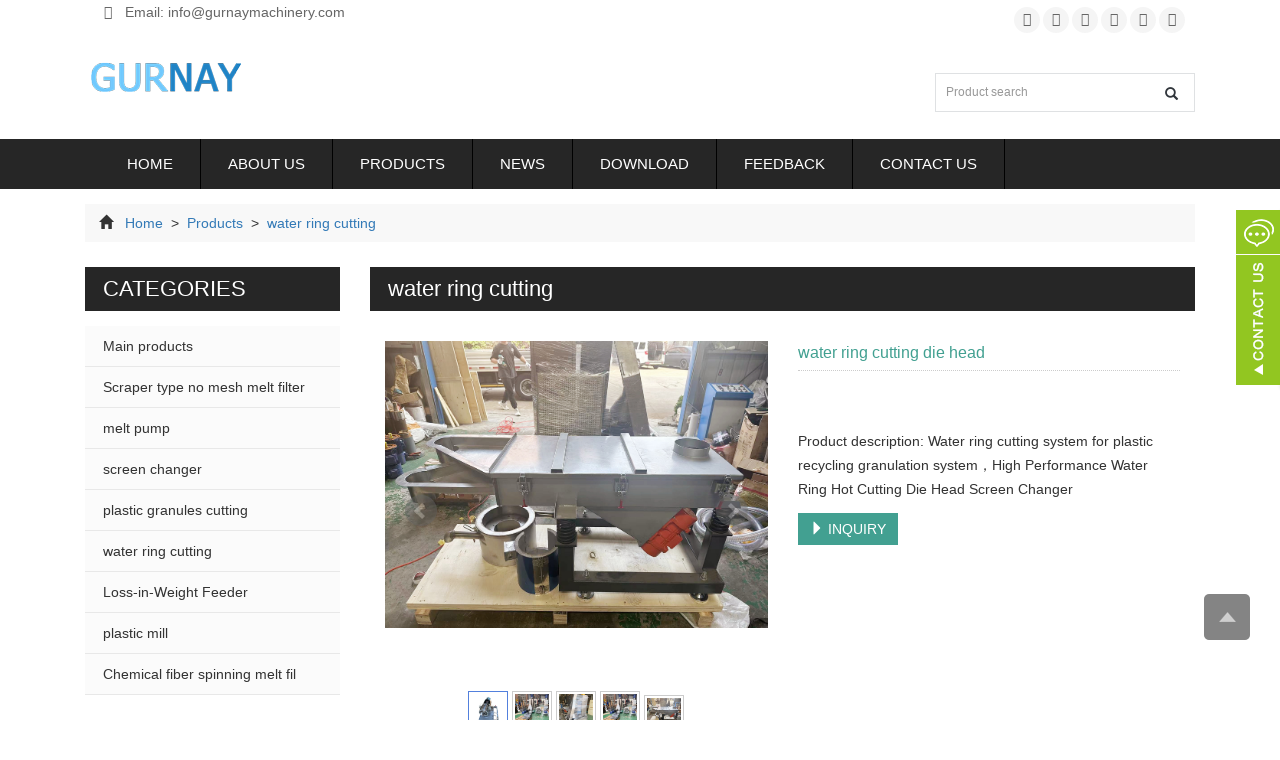

--- FILE ---
content_type: text/html; charset=utf-8
request_url: https://www.gurnaymachinery.com/product/water-ring-cutting-die-head.html
body_size: 5841
content:
 <!DOCTYPE html>
<html lang="en">
  <head>
    <meta charset="utf-8">
    <meta http-equiv="X-UA-Compatible" content="IE=edge">
    <meta name="viewport" content="width=device-width, initial-scale=1">
    <title>water ring cutting die head，Water ring cutting system for plastic recycling granulation system</title>
    <meta name="keywords" content="water ring cutting die head" />
    <meta name="description" content="Water ring cutting system for plastic recycling granulation system，High Performance Water Ring Hot Cutting Die Head Screen Changer" />
    <meta name="applicable-device"content="pc,mobile">
<link href="/Public/css/bootstrap.css" rel="stylesheet">
<link href="/Home/Tpl/default/Public/css/bxslider.css" rel="stylesheet">
<link href="/Home/Tpl/default/Public/css/style.css" rel="stylesheet">
<script src="/Public/js/jquery.min.js"></script>
<script src="/Home/Tpl/default/Public/js/bxslider.min.js"></script>
<script src="/Home/Tpl/default/Public/js/common.js"></script>
<script src="/Public/js/bootstrap.js"></script>
<!--[if lt IE 9]>
  <script src="http://cdn.bootcss.com/html5shiv/3.7.2/html5shiv.min.js"></script>
  <script src="http://cdn.bootcss.com/respond.js/1.4.2/respond.min.js"></script>
<![endif]-->
    <link href="/Home/Tpl/default/Public/css/lightbox.css" rel="stylesheet">
    <script src="/Home/Tpl/default/Public/js/lightbox.js"></script>
    <script type="text/javascript">
        $(document).ready(function(){
            $('.showpic_flash').bxSlider({
              pagerCustom: '#pic-page',
               adaptiveHeight: true,
            });

        });
    </script>
  </head>
  <body id="product">
  
 <header>

 <link type="text/css" rel="stylesheet" href="/Home/Tpl/default/Public/fonts/font-awesome/css/font-awesome.min.css"/>
<link type="text/css" rel="stylesheet" href="/Home/Tpl/default/Public/fonts/ionicons/css/ionicons.min.css"/>
<link type="text/css" rel="stylesheet" href="/Home/Tpl/default/Public/fonts/medical-icons/style.css"/>


<div class="container"> 
    <div class="top_menu">
     
      	<div class="col-xs-12 col-sm-8 col-md-8">
        <span class="left_h1"><a href="mailto:info@gurnaymachinery.com "><i class="fa fa-envelope" aria-hidden="true"></i> Email: info@gurnaymachinery.com </a></span>
       </div>
       <div class="col-xs-12 col-sm-4 col-md-4">
        <div class="top_lang">
         <p class="nav_icons">                            
         	<a href="https://www.facebook.com/asha.lee.5895" target="_blank" ><i class="fa fa-facebook"></i></a>
         	<a href="" target="_blank" ><i class="fa fa-twitter"></i></a>
         	<a href="" target="_blank" ><i class="fa fa-google-plus" ></i></a>					
         	<a href="" target="_blank"><i class="fa fa-linkedin" aria-hidden="true"></i></a>
         	<a href="" target="_blank" ><i class="fa fa-instagram" ></i></a>
         	<a href="" target="_blank"><i class="fa fa-youtube"></i></a>
		   </p>
		   </div>
        </div>
      </div>
    </div>
     <div class="container">
    <div class="top-search">
    	
    	 	<div class="col-xs-12 col-sm-8 col-md-8">
    <a href="https://www.gurnaymachinery.com"><img src="/Uploads/6406f41b921973837.png" class="logo" alt="Zhengzhou Gurnay machinery Co., Ltd."/></a>
 </div>
 	<div class="col-xs-12 col-sm-4 col-md-4">
 <form id="searchform" method="get" action="/search/index.html">
                <div class="input-group search_group">
                    <input type="text" name="name" class="form-control input-sm" placeholder="Product search">
                    <span class="input-group-btn">
                        <span id="submit_search" onclick="searchform.submit();" title="Product search" class="glyphicon glyphicon-search btn-lg" aria-hidden="true"></span>
                    </span>
                </div>
            </form>  
             </div>
             </div>
  </div>  
  
 <div class="nav-t">
 <div class="container">
 	

    	<div class="col-xs-12 col-sm-12 col-md-12">
    <!-- Fixed navbar -->
    <nav class="navbar navbar-default">
      <!--<div class="container">-->
        <div class="navbar-header">
          <button type="button" class="navbar-toggle collapsed" data-toggle="collapse" data-target="#navbar" aria-expanded="false" aria-controls="navbar">
            <span class="sr-only">Toggle navigation</span>
            <span class="icon-bar"></span>
            <span class="icon-bar"></span>
            <span class="icon-bar"></span>
          </button>
 <h2><i class="fa fa-align-justify" aria-hidden="true"></i> CATEGORIES	</h2>
        </div>
        <div id="navbar" class="navbar-collapse collapse">
          <ul class="nav navbar-nav">
            <li><a href="/">Home</a></li>

                               <li><a href=" /About-us.html">About us</a></li><li class="dropdown">
                    <a href="/product.html">Products</a>
                    <a href="/product.html" id="app_menudown" class="dropdown-toggle" data-toggle="dropdown" role="button" aria-expanded="false"><span class="glyphicon glyphicon-menu-down btn-xs"></span></a>
                      <ul class="dropdown-menu nav_small" role="menu">
                      <li><a href="/list-6-64.html">Main products</a></li><li><a href="/Scraper-type-no-mesh-melt-filter.html">Scraper type no mesh melt filter</a></li><li><a href="/melt-pump-metering-pump-extrusion-pump-gear-pump.html">melt pump</a></li><li><a href="/Extruder-auxiliary-machinery.html">screen changer</a></li><li><a href="/plastic-granules-cutting-machine.html">plastic granules cutting</a></li><li><a href="/Plastic-Film-Plastic-Granulator-Water-Ring-Plastic-Granule-Pellet-Cutting-Machine-With-Die-Face-Cutter.html">water ring cutting</a></li><li><a href="/Loss-in-Weight-Feeder.html">Loss-in-Weight Feeder</a></li><li><a href="/list-8-19.html">plastic mill</a></li><li><a href="/list-9-13.html">Chemical fiber spinning melt filter</a></li>
                      </ul>
                  </li>
                                 <li><a href="/new.html">News</a></li>                   <li><a href="/download.html">Download</a></li>                   <li><a href="/Feedback/">Feedback</a></li>                   <li><a href="/Contact-us.html">Contact us</a></li>              
          </ul>
        </div><!--/.nav-collapse -->
     <!-- </div>-->
    </nav>
    <div class="clear"></div>
    </div>
    </div>
    </div>
</header>

<!-- <div class="container">
	<div class="innner-bg">
	<div class="col-xs-12 col-sm-12 col-md-12"">
<div class="page_bg" style="background: url(/Uploads/6315fe46e0a084488.jpg) center top no-repeat;"></div>
</div>
</div>
</div>-->
   
    <!-- main -->
    <div class="container">    
     <div class="innner-bg">
         <div class="path_bg">
<span class="glyphicon glyphicon-home" aria-hidden="true"></span>&nbsp;&nbsp;
<a href="/">Home</a>
			
&nbsp;>&nbsp;<a href="/product.html"> Products </a>&nbsp;>&nbsp;<a href="/Plastic-Film-Plastic-Granulator-Water-Ring-Plastic-Granule-Pellet-Cutting-Machine-With-Die-Face-Cutter.html"> water ring cutting </a> </div>   
           <!-- right -->
           <div class="col-xs-12 col-sm-8 col-md-9" style="float:right">
                <div class="list_box">
                    <h2 class="left_h">water ring cutting</h2>

                    <!-- showpic -->
                    <div class="col-sm-12 col-md-6 showpic_box">
                        <ul class="showpic_flash">
                          <li><a class="example-image-link" href="/Uploads/649cfe2780d0e7232.jpg" data-lightbox="example-set" target="_blank"><img class="example-image" src="/Uploads/649cfe2780d0e7232.jpg" alt="water ring cutting die head"/></a></li><li><a class="example-image-link" href="/Uploads/649cfe27811802152.jpg" data-lightbox="example-set" target="_blank"><img class="example-image" src="/Uploads/649cfe27811802152.jpg" alt="water ring cutting die head"/></a></li><li><a class="example-image-link" href="/Uploads/649cfe27819d08703.jpg" data-lightbox="example-set" target="_blank"><img class="example-image" src="/Uploads/649cfe27819d08703.jpg" alt="water ring cutting die head"/></a></li><li><a class="example-image-link" href="/Uploads/649cfe2781df36204.jpg" data-lightbox="example-set" target="_blank"><img class="example-image" src="/Uploads/649cfe2781df36204.jpg" alt="water ring cutting die head"/></a></li><li><a class="example-image-link" href="/Uploads/649cfe27826499397.jpg" data-lightbox="example-set" target="_blank"><img class="example-image" src="/Uploads/649cfe27826499397.jpg" alt="water ring cutting die head"/></a></li>                        </ul>  
                        <div id="pic-page">
                            <a data-slide-index="0" href="/Uploads/649cfe2780d0e7232.jpg"><img src="/Uploads/649cfe2780d0e7232.jpg" alt="water ring cutting die head" /></a><a data-slide-index="1" href="/Uploads/649cfe27811802152.jpg"><img src="/Uploads/649cfe27811802152.jpg" alt="water ring cutting die head" /></a><a data-slide-index="2" href="/Uploads/649cfe27819d08703.jpg"><img src="/Uploads/649cfe27819d08703.jpg" alt="water ring cutting die head" /></a><a data-slide-index="3" href="/Uploads/649cfe2781df36204.jpg"><img src="/Uploads/649cfe2781df36204.jpg" alt="water ring cutting die head" /></a><a data-slide-index="4" href="/Uploads/649cfe27826499397.jpg"><img src="/Uploads/649cfe27826499397.jpg" alt="water ring cutting die head" /></a>                        </div>
                    </div>  
                               
                    <!-- product_info -->
                    <div class="col-sm-12 col-md-6 proinfo_box">
          	   <h1 class="product_h1">water ring cutting die head</h1>
                      <ul class="product_info">
                          <li></li>
                          <li></li>
                          <li></li>
                          <li></li>
                          <li>Product description: Water ring cutting system for plastic recycling granulation system，High Performance Water Ring Hot Cutting Die Head Screen Changer</li>
                                <li>
                                    <form id="orderform" method="post" action="/Inquiry/">
                                    <input type="hidden" name="ordername" value="water ring cutting die head" />  
                                    <a href="javascript:orderform.submit();" class="btn btn-primary page-btn"><span class="glyphicon glyphicon-triangle-right" aria-hidden="true"></span> INQUIRY</a>
                                    </form>
                                </li>
                            </ul>
                    </div>

                    <div class="product_con">
                    <h4 style="text-align:center;">
	<span style="font-size:16px;font-weight:normal;"><strong><a href=https://www.gurnaymachinery.com/Plastic-Film-Plastic-Granulator-Water-Ring-Plastic-Granule-Pellet-Cutting-Machine-With-Die-Face-Cutter.html target='_blank'>water ring cutting</a> die head for plastic recycling granulation system</strong></span> 
</h4>
<p>
	<span font-size:16px;background-color:#ffffff;"=""><strong>Water ring shredding die </strong><strong>parameter</strong></span> 
</p>
<p>
	Production capacity: 600(kg/h)&nbsp; &nbsp; &nbsp; &nbsp; &nbsp;Number of rotating knives: 2<br />
Motor power:&nbsp; &nbsp; &nbsp; &nbsp; &nbsp; &nbsp;1.5(kw)&nbsp; &nbsp; &nbsp; &nbsp; &nbsp; &nbsp; Heating power:&nbsp; &nbsp; &nbsp; &nbsp; &nbsp; &nbsp; &nbsp; &nbsp; &nbsp;3(kw)<br />
Cyclotron diameter: 160(mm)&nbsp; &nbsp; &nbsp; &nbsp; &nbsp;&nbsp;&nbsp;Feed port diameter:&nbsp; &nbsp; &nbsp; &nbsp; &nbsp; &nbsp;200(mm)<br />
Filter plate aperture: 3(mm)&nbsp; &nbsp; &nbsp; &nbsp; &nbsp; &nbsp; &nbsp;Weight:&nbsp; &nbsp; &nbsp; &nbsp; &nbsp; &nbsp; &nbsp; &nbsp; &nbsp; &nbsp; &nbsp; &nbsp; &nbsp; &nbsp; 200(kg)
</p>
<p>
	<strong>Applicable materials: </strong>PET,PE,PP,TPE,TPR Calcium masterbatch，Carbon black masterbatch
</p>
<p>
	<br />
</p>
<p style="text-align:center;">
	<img src="/Uploads/image/20230629/20230629114412_45540.jpg" alt="" width="500" height="500" title="" align="" /><img src="/Uploads/image/20230307/20230307160242_67226.jpg" alt="" /><img src="/Uploads/image/20230307/20230307160259_70389.jpg" alt="" /><img src="/Uploads/image/20230307/20230307160321_77374.jpg" alt="" /><img src="https://www.gurnaymachinery.com/Uploads/image/20230307/20230307160329_89421.png" alt="" /><img src="https://www.gurnaymachinery.com/Uploads/image/20230307/20230307160405_88553.jpg" alt="" /><img src="https://www.gurnaymachinery.com/Uploads/image/20230307/20230307160310_75966.jpg" alt="" /> 
</p>
<p style="text-align:center;">
	<img src="/Uploads/image/20230630/20230630170249_27377.png" alt="" /><img src="/Uploads/image/20230630/20230630170300_65416.png" alt="" /><img src="/Uploads/image/20230630/20230630170310_58355.png" alt="" /><img src="/Uploads/image/20230630/20230630170320_64914.png" alt="" /><img src="/Uploads/image/20230630/20230630170330_43010.png" alt="" /><img src="/Uploads/image/20230630/20230630170340_13304.png" alt="" /><img src="/Uploads/image/20230630/20230630170348_98052.png" alt="" /><img src="/Uploads/image/20230630/20230630170356_21240.png" alt="" /> 
</p>
<p style="text-align:center;">
	<br />
</p>                    </div>

                   <div class="point">
                        <span class="to_prev col-xs-12 col-sm-6 col-md-6">PREVIOUS：<a href="/product/Self-cleaning-continuous-screen-changer.html">Self-cleaning continuous screen changer</a></span>
                        <span class="to_next col-xs-12 col-sm-6 col-md-6">NEXT：<a href="/product/Melt-Pump-for-Plastic-Extrusion.html">Melt Pump for Plastic Extrusion</a></span>
                    </div>

                </div>
                      
                <div class="list_related"> 
                    <h2 class="left_h">RELATED PRODUCTS</h2>
                    <div class="product_list related_list">
                        <div class="col-sm-4 col-md-3 col-mm-6 product_img">
                                <a href="/product/product-61-771.html">
                                  <img  src="/Uploads/64af761707bcb8513.jpg" class="img-thumbnail" alt="Horizontal Water Ring Pelletizing "/>
                                </a>
                                <p class="product_title"><a href="/product/product-61-771.html" title="Horizontal Water Ring Pelletizing ">Horizontal Water Rin</a></p>
                            </div>                    </div>
                </div>
            </div>

            <!-- left -->
            <div class="col-xs-12 col-sm-4 col-md-3">
                <div class="left_nav" id="categories">
                  <h2 class="left_h">CATEGORIES</h2>
            <ul class="left_nav_ul" id="firstpane">
    <li>
        <a class="biglink" href="/list-6-64.html">Main products</a><span class="menu_head">-</span>
            <ul class="menu_body">
                        </ul>
    </li><li>
        <a class="biglink" href="/Scraper-type-no-mesh-melt-filter.html">Scraper type no mesh melt filter</a><span class="menu_head">-</span>
            <ul class="menu_body">
                        </ul>
    </li><li>
        <a class="biglink" href="/melt-pump-metering-pump-extrusion-pump-gear-pump.html">melt pump</a><span class="menu_head">-</span>
            <ul class="menu_body">
                        </ul>
    </li><li>
        <a class="biglink" href="/Extruder-auxiliary-machinery.html">screen changer</a><span class="menu_head">-</span>
            <ul class="menu_body">
                        </ul>
    </li><li>
        <a class="biglink" href="/plastic-granules-cutting-machine.html">plastic granules cutting</a><span class="menu_head">-</span>
            <ul class="menu_body">
                        </ul>
    </li><li>
        <a class="biglink" href="/Plastic-Film-Plastic-Granulator-Water-Ring-Plastic-Granule-Pellet-Cutting-Machine-With-Die-Face-Cutter.html">water ring cutting</a><span class="menu_head">-</span>
            <ul class="menu_body">
                        </ul>
    </li><li>
        <a class="biglink" href="/Loss-in-Weight-Feeder.html">Loss-in-Weight Feeder</a><span class="menu_head">-</span>
            <ul class="menu_body">
                        </ul>
    </li><li>
        <a class="biglink" href="/list-8-19.html">plastic mill</a><span class="menu_head">-</span>
            <ul class="menu_body">
                        </ul>
    </li><li>
        <a class="biglink" href="/list-9-13.html">Chemical fiber spinning melt fil</a><span class="menu_head">-</span>
            <ul class="menu_body">
                        </ul>
    </li></ul>                </div>

              
                <div class="left_news">
                  <h2 class="left_h">LATEST NEWS</h2>
                  <ul class="left_news">
    <li><a href="/new/new-1-492.html" title="The Role of Melt Pumps in Reactor Systems">The Role of Melt Pumps in Reactor </a></li><li><a href="/new/new-73-682.html" title="Combined Application of Melt Pumps and Filters in Plastic Pelletizing">Combined Application of Melt Pumps</a></li><li><a href="/new/new-73-331.html" title="Corrosion-Resistant Alloy Blades: Enhancing Pelletizer Efficiency and Longevity">Corrosion-Resistant Alloy Blades: </a></li><li><a href="/new/new-1-209.html" title="Hydraulic Pelletizing Screen Changer: Boost Efficiency for Your Pellet Line">Hydraulic Pelletizing Screen Chang</a></li><li><a href="/new/new-53-904.html" title="Extruder Screen Changer: Core Role in Foaming Production Lines">Extruder Screen Changer: Core Role</a></li>  </ul>                </div>
               
		<div class="index_contact">
		<h2 class="left_h">CONTACT US</h2>
		    <p style="padding-top:10px;">Contact:  Asha Lee</p>
		    <p>Phone: +86-17796651219</p>
		    <p>Whatsapp: +86-17796651219</p>
		    <p>Add: Zhongyuan district Zhengzhou China</p>
		</div>
            </div>

        </div>
   
    </div>
    <nav class="navbar navbar-default navbar-fixed-bottom footer_nav">
	<div class="foot_nav btn-group dropup">
		<a class="dropdown-toggle" data-toggle="dropdown" aria-haspopup="true" aria-expanded="false" href="#">
			<span class="glyphicon glyphicon-share btn-lg" aria-hidden="true"></span> Share
		</a>
		<div class="dropdown-menu webshare">
			<!-- AddToAny BEGIN -->
<div class="a2a_kit a2a_kit_size_32 a2a_default_style">
<a class="a2a_dd" href="https://www.addtoany.com/share_save"></a>
<a class="a2a_button_facebook"></a>
<a class="a2a_button_twitter"></a>
<a class="a2a_button_google_plus"></a>
<a class="a2a_button_linkedin"></a>
</div>
<script type="text/javascript" src="//static.addtoany.com/menu/page.js"></script>
<!-- AddToAny END -->		</div>
	</div>

	<div class="foot_nav">
		<a href="tel:+86-17796651219"><span class="glyphicon glyphicon-phone btn-lg" aria-hidden="true"></span>Phone</a>
	</div>
	<div class="foot_nav">
		<a href="/Inquiry.html"><span class="glyphicon glyphicon-th-list btn-lg" aria-hidden="true"></span>Inquiry</a>
	</div>
	<div class="foot_nav">
		<a id="gototop" href="#"><span class="glyphicon glyphicon-circle-arrow-up btn-lg" aria-hidden="true"></span>Top</a>
	</div>

</nav>
<footer>
	

<div class="copyright">
    <div class="container">
        <div class="links">
            
			<div class="link_box">
    <div class="container">
      <span class="link_title">LINK</span><button id="link_btn" class="glyphicon glyphicon-plus" aria-hidden="true"></button>
      <span class="link_list">
          <a target="_blank" href="">Product</a><a target="_blank" href="">alibaba</a> 
      </span>
    </div>
</div>		</div>
			<p>CopyRight 2019 Gurnay Machinery website  All Right Reserved.&nbsp;<a href="/sitemap.html" target="_blank">Sitemap</a>	</p>
			<p>ADD:
				Zhongyuan district Zhengzhou China &nbsp;Whatsapp:
					+86-17796651219 &nbsp;
							<script charset="UTF-8" id="LA_COLLECT" src="//sdk.51.la/js-sdk-pro.min.js"></script>
<script>LA.init({id: "JhMHld82arLHFnJx",ck: "JhMHld82arLHFnJx"})</script>
<a target="_blank" title="51la网站统计" href="https://v6.51.la/land/JhMHld82arLHFnJx"><img src="https://sdk.51.la/icon/3-3.png"></a>			</p>

		</div>

	</div>
</footer>

<!--客服面板-->
    <link rel="stylesheet" type="text/css" href="/Public/css/eonline.css" />
   <div id="service">
	<div id="ser_main"  style="position:absolute;">
		<div id="btnTest">
		<a rel="nofollow" id="floatShow1" href="javascript:void(0);" title="Open"></a> 
		</div>
	</div>
	<div id="online"  style="position:absolute;">
		<div class="onlineMenu">
       		<ul> 
            	<li class="online_title"><i class="fa fa-comments-o" style="font-size:30px; margin-right:5px;" aria-hidden="true"></i>online service
              <div class="btnTest"><span>close</span></div></li>
                  
                                                    
               
				
				 <li class="call">   <div class="msggroup">
                                <a href="skype:+86 17796651219?chat" title="Asha Lee"><i class="fa fa-skype" aria-hidden="true"></i>&nbsp;&nbsp;&nbsp; Asha Lee</a>
                              </div></li>				
				
                                                                                
                                
                                                        
                <li class="call"><a rel="nofollow" title="+86-17796651219" href="https://api.whatsapp.com/send?phone=+86-17796651219&text=Hello" target="_blank"><i class="fa fa-whatsapp" aria-hidden="true"></i>&nbsp;&nbsp;&nbsp;&nbsp;+86-17796651219</a></li>
                                                                            
                                                  
		<li class="call"><a rel="nofollow" title="info@gurnaymachinery.com " href="mailto:info@gurnaymachinery.com "><i class="fa fa-envelope-o" aria-hidden="true"></i> &nbsp;&nbsp;&nbsp;info@gurnaymachinery.com </a></li>
			          
		<!--<li class="call">
			             <div class="qrcodePanel">
			             	<p>二维码</p>
			             </div>
                                                                          
              </li>-->
		  </ul>
		</div>
	</div>
</div>


<div class="goTop">
    <a rel="nofollow"  class="totop" style="display: inline;"></a>

</div>

    <script type="text/javascript" src="/Public/js/online.js"></script>    
  </body>
</html>

--- FILE ---
content_type: text/css
request_url: https://www.gurnaymachinery.com/Home/Tpl/default/Public/css/style.css
body_size: 6340
content:
/*
 * Author: 渔课
 */

body{font-family:Arial,'microsoft yahei',Helvetica, sans-serif; color: #333;}
a,button{transition: 0.5s;-webkit-transition: 0.5s;-moz-transition: 0.5s;}
ul{list-style:none;}
h2{margin: 0px; padding: 0px;}
.top_menu{font-size: 12px; color: #7C98A2;  width: 100%;  height: 35px; color: #888;}
.top_lang{float: right;height: 35px; padding: 7px 10px 0px 10px; }
.top_name{display: inline-block; padding-top:10px;}

.left_h1 a {padding: 10px;overflow: hidden;color: #666;font-size: 14px;}
.nav_icons a{ overflow:hidden; color:#666; font-size:14px;border-radius: 50%;}
.nav_icons i {font-size: 14px;height: 26px;width: 26px;border-radius: 50%;line-height: 26px;text-align: center;background-color:#f5f5f5;}
.left_h1 i {font-size: 14px;height: 26px;width: 26px;border-radius: 50%;line-height: 26px;text-align: center;}

.flash img{ width: 100%}
.flash ul.bxslider{list-style:none;}
.flash div.bx-pager{bottom: 4%;}
.flash div.bx-controls-direction{ dissplay:none; }
.img-thumbnail:hover,.opacity_img:hover{opacity: 0.8; }
.innner-bg {background: #fff;overflow: hidden;}
.main {  overflow: hidden; }
div#right {  overflow: hidden;}

/*导航菜单*/
.navbar{margin:0px;     background: #262626;border-radius: 0px;}
#app_menudown{position: absolute; top:0px; right:0px; font-size: 16px; height: 40px;}
#app_menudown:hover{background-color: #7ecefd;}
.nav-t { background: #262626; line-height: 61px;}
.catgories h2 {  width: 100%;  text-align: left;   background: #c7baa0;color: #fff;   font-size: 22px;  text-transform: capitalize;  border-top-left-radius: 5px;  border-top-right-radius: 5px; padding: 17px 30px;  padding-top: 16px; padding-top: 17px;}

/*产品搜索*/
.top-search { padding-bottom: 27px;overflow: hidden; }
.top-search a { display: block;  float: left;}
form#searchform {  float: right;  width: 260px;}
.search_group{margin: 38px 0px 0px 0px; border:1px solid #dfe1e3;}
.search_group input.form-control{ border-radius: 0px;box-shadow: none; color: #787878; padding: 12px 10px; height: 36px; background: transparent; border: none;}
.search_group input.form-control:focus{box-shadow: none;border-color: #b2e0fb;}
.mysearch_btn{ background-color:#1260aa;color:#fff;}
.mysearch_btn:hover,.mysearch_btn:focus{ background-color:#02BB5A; color:#fff;}
#submit_search{color:#31363c;font-size: 13px;}
#submit_search:hover{color:#262626;cursor: pointer;}

/*首页产品*/
.product_head h2{font-size: 32px; font-weight: bold; text-align: left; color: #38383A; margin: 0px;}
.product_head p{font-family: 'Times New Roman';text-align: center;padding-top: 2px;  font-size: 16px;color: #3B3C3E; margin-bottom:5px;}

.product_list{clear: both;  padding: 30px 0px 0px 0px;margin-right: -15px;margin-left: -15px;}
.product_list2{padding-top: 30px;}
.product_img{padding-left: 15px; padding-right: 15px; min-height: 296px;}
.product_img img{margin-right: auto;margin-left: auto;display: block;max-width: 100%;height: auto; margin-bottom: 10px;  max-height: 320px; }
.product_list2 div.product_img{min-height: 260px;}
.product_title{ text-align: center;}
.product_title a p { color: #666; font-size: 13px;    overflow: hidden; display: -webkit-box;  -webkit-line-clamp: 2;  -webkit-box-orient: vertical; height: 3em;}
.product_title a h3 { color: #333;  font-size: 16px;    overflow: hidden; text-overflow: ellipsis; white-space: nowrap;}
.product_title a{ color: #656464;}
.product_title a:hover{text-decoration: none;color:#C7B18D;}
.index-pro { padding: 4px; line-height: 1.42857143; background-color: #fff; border: 1px solid #ddd; border-radius: 4px;    margin-bottom: 30px;}
/*.index-pro img {min-height: 242px;}*/
a.bx-next {margin-right: 10px;}
a.bx-prev { margin-left: 10px;}

/*公司简介*/
.about_content{line-height: 32px;margin-top: 23px;color: #777;}
.about_img{max-height: 200px; height: auto;background-size: cover;float: right;margin: 10px 0px 0px 16px;}

/*首页新闻*/
.news_head{margin:20px 0px 20px 0px; height: 150px;}
.news_headbg{height: 150px; width: 240px; background-color: #C7B18D;}
.news_head p{margin: 0px; color: #AE8B61; font-size: 28px; letter-spacing:5px; font-weight: bold; padding: 28px 0px 0px 66px;}
.news_head h2{color: #fff; font-size: 24px;padding: 7px 0px 7px 66px;}
.news_head span{display: block; height: 3px; background: url(../images/about_line.png) no-repeat left center;margin-left: 60px;}
.news_index{clear: both; list-style:none;margin:0px; padding: 0px; margin-bottom: 25px;}
.news_index li{padding: 25px 0px 45px 0px; border-bottom: 1px dashed #dbd4cd;}
.news_index li span{display: inline-block; width: 70px; height: 70px; text-align: center; background-color: #F5F5F5; color: #C7B18D; float: left;  padding:0px 2px; margin-right: 15px;}
.news_index li span strong{display: block; font-size: 25px; padding-top: 10px;}
.news_index li span i{display: block; font-size: 12px;  font-style: normal; font-family: Arial;}
.news_index li a{color:#333;}
.news_index li a:hover{ text-decoration:none;color:#C7B18D; }
.news_index li em{ font-style: normal; display:inline-block; line-height: 18px;color: #999; padding-top: 8px; font-size: 13px;}

/*列表页*/
.list_box{clear: both; /*padding:10px 0px 0px 0px;*/}
.path_bg {  background-color: #f8f8f8; padding: 9px 14px;font-size: 14px; margin-top: 14px; margin: 15px 15px 0px 15px;}

/*栏目导航*/
.left_nav{ clear: both; /*padding-top: 10px;*/}
.left_h{    background: #262626;font-size: 22px; display: block; margin-top: 25px;padding: 10px 18px;color: #fff;}
.left_nav_ul{list-style:none;margin:0px;padding:0px; margin:15px 0px 0px 0px;}
.left_nav_ul > li{position:relative; border-bottom: 1px solid #f2f2f2; background: url(../images/left_sli.gif) 6px 15px no-repeat;padding:8px 0px 8px 18px; }
.left_nav_ul > li > a{text-decoration:none; color:#333;}
.left_nav_ul > li > a:hover,.left_nav_ul li a.left_active{color:#262626;}
ul.menu_body li.left_snav_ul_li a {  color: #8e8e8e; padding: 4px 0px;  display: block;}
ul.menu_body {padding: 0px;}

/*小类*/
ul.left_snav_ul{list-style:none;padding:0px;display: none; padding-top: 8px;}
ul.left_snav_ul > li{ margin:0px;padding:5px 0px 5px 10px; background: url(../images/left_sli.gif) 0px 13px no-repeat;}
ul.left_snav_ul > li > a{border:0;color:#797979;padding: 5px 0px 5px 0px;}
ul.left_snav_ul > li > a:hover{ text-decoration: none;color:#C7B18D;}
.menu_head{cursor:pointer; font: 600 18px/30px "Open Sans", sans-serif; width:35px; text-align:center;color:#303c4b;display:inline-block;position: absolute; top:3px; right:0px;}
.menu_head:hover{ color: #C7B18D;}

/*侧边栏*/
div#left .left_nav { padding-top: 0px;}
div#left .left_nav_ul {  margin: 0px;}
.left_nav_ul > li {  border-bottom: 1px solid #e8e8e8;   padding: 10px 0px 10px 18px;   background: #fbfbfb;}

/*左侧新闻*/
.left_news{clear: both; list-style:none;margin:0px; padding:0px 0px 0px 0px;}
.left_news li{    color: #656464; border-bottom: 1px dotted #dddddd; padding-left: 14px; padding: 10px 0px 10px 17px;background: #fbfbfb;}
.left_news li a{color:#7F7F80;display: inline-block;}
.left_news li a:hover{ text-decoration:none;color:#262626; }

/*左侧联系*/
.index_contact{margin:30px 0px 35px 0px;color: #7F7F80;}
.index_contact p,.index_econtact p{clear: both;}
.index_contact p::before {   display: inline-block;  font: normal normal normal 14px/1 FontAwesome;  font-size: 10px; width: 20px;  font-size: 14px; content: "\f105"; color: #bfbfbf;  padding-left: 4px;}
.index_contact p { color: #656464; border-bottom: 1px dotted #dddddd; padding-left: 14px; padding: 10px 0px 10px 17px;  background: #fbfbfb;  margin-bottom: 0px;}

/*新闻列表*/
.list_news{clear: both; list-style:none;margin:0px; padding:12px 0px 20px 0px;}
.list_news li{color:#898989;background: url(../images/li.png) no-repeat left 14px;line-height:22px; padding:8px 0px; padding-left:13px;border-bottom: 1px dashed #e3e2e2;/*dotted*/ }
.list_news li a{color:#303c4b;display: inline-block;}
.list_news li a:hover{text-decoration:none;color:#C7B18D;}
.news_time{ float:right;}
.contents{clear: both; padding:15px 2px 0px 2px; line-height:28px; overflow: auto;}
.contents_title{ margin: 0px; padding: 10px 0px; text-align: center; color: #000; font-size:18px;color:#434343;font-weight:bold; line-height: 34px;}

/*分页样式*/
.page{clear:both; margin:20px 0px 0px 0px; text-align: center;}
.page a {display: inline-block; font-family: Arial; font-size: 13px; border: #dbdbdb 1px solid; padding:4px 9px; margin: 2px; margin-bottom: 5px; color: #31363c; text-decoration: none}
.page a:hover,.page a:focus{font-family: Arial;font-size: 13px;border: #000 1px solid; padding:4px 9px;color: #fff; background-color: #31363c;}
.page .current {font-family: Arial;border: #000 1px solid; font-size: 13px; padding:5px 9px; color: #fff;margin: 2px;  background-color: #31363c}

/*产品展示*/
#pic-page {text-align: center; margin-top:10px;}
#pic-page a {margin: 0 2px;}
#pic-page a img {width:40px;padding: 2px;border: solid #ccc 1px; margin-bottom:5px;}
#pic-page a:hover img,#pic-page a.active img {border: solid #5280DD 1px;}
.showpic_box,.proinfo_box{margin: 30px 0px 20px 0px;}
.showpic_box div.bx-wrapper img{margin: 0 auto; max-height: 340px;}
.product_h1{ margin:0px; line-height:24px; font-size:16px; color: #42A091; padding-bottom:5px;border-bottom: 1px dotted #cccccc;}
.product_info{list-style:none; padding:0px; margin-top:10px;}
.product_info li{ line-height:24px; padding-bottom:12px;}
.product_con{ clear: both; border-top: 1px dotted #ccc; margin:10px 0px 20px 0px;padding:20px 0px 0px 0px; line-height:26px;overflow: auto;}

.related_h1{padding: 30px 0px 12px 0px; color: #303c4b; margin:0px; display: block;  font-weight:300; font-size:24px; border-bottom:5px solid #f4f5f6;font-family:'Roboto',Arial,Helvetica, sans-serif;}
.related_list{padding-top: 25px;}
.related_news{ padding-top: 10px; clear: both; margin-bottom: 15px;}

.download_btn{text-align: right; margin: 10px 10px 20px 0px;}
.page-btn{background-color: #42A091; border-radius: 0px; border: none;}
.page-btn:hover,.page-btn:focus{background-color:#31363c; }
.grey-btn{border-radius: 0px;border: none; background-color: #E8E8E8;}
.grey-btn:hover,.grey-btn:focus{background-color: #ccc;}

.a2a_default_style{display: inline-block;}

/*在线留言订购*/
.feedback{margin-top: 40px;}
.form-horizontal .form-group { margin-right: -10px;margin-left: -10px;}
.codeimg{ margin: 0px 0px -10px -18px;}

/*上一个下一个*/
.point{ clear: both; margin:20px 0px 40px 0px; padding-bottom: 40px; line-height:22px;}
.point span.to_prev{text-align:center; }
.point span.to_prev a{color:#0068b7; text-decoration: none;}
.point span.to_prev a:hover{color: #42A091}
.point span.to_next{text-align:center; }
.point span.to_next a{color:#0068b7;text-decoration: none;}
.point span.to_next a:hover{color: #42A091}

/*标签样式*/
.tags{ margin: 15px 0px 10px 0px}
.tags a{ margin: 0px 5px 8px 0px}
.tags a:hover{ background-color:#000;color:#fff;}
.tags_list{padding: 5px 10px 100px 10px}
.tags_ul{ margin-top: 10px;}
.tags_ul li{line-height: 28px; margin-bottom: 8px; padding-bottom: 10px;}
.tags_ul h3{font-size: 14px; padding: 0px; margin: 0px;line-height: 20px;}
.tags_ul p{font-size: 13px;padding: 0px; margin: 0px; color: #a0a0a0; line-height: 20px; padding-top: 8px;}

/*网站地图*/
ul.ul_sitemap{margin: 30px 0px 40px 30px;}
ul.ul_sitemap li{list-style: none; line-height: 26px;clear: both;}
ul.ul_sitemap li a{color: #7d7d7d;}
li.small_li_sitemap{clear: both;padding-left: 12px;}
li.small_li2_sitemap{float: left; padding-left: 20px;}

/*首页Tags*/
.tags_box{background-color: #222; padding: 9px 0px 9px 0px; text-align: center;color: #fff;font-size: 13px;}
.tags_box a{color: #fff; padding:0px 8px 0px 8px;font-size: 13px;}
.tags_box a:hover{text-decoration: none; color: #FBF9B0;}
.tags_box a:last-child{border-right:0px;}
.tags_box button{display: none;}
.tags_title{font-size: 13px; margin-right: -6px;}
.tags_title a{padding:0px 10px 0px 0px;}
.tags_title:after{content:"：";}

/*友情链接*/
.link_box{font-size: 13px; margin-bottom: 11px;}
.link_box a{color: #fff; border-right: 1px solid #fff; padding:0px 10px 0px 10px; font-size: 13px;}
.link_box a:hover{text-decoration: none; color: #ffa509;}
.link_box a:last-child{border-right:0px;}
.link_box button{display: none;}
.link_title{font-size: 13px; margin-right: -6px;}
.link_title:after{content:"：";}
#link_btn:hover,#link_btn:focus{color: #FDFB98;}

/*底部信息*/
.foot{background-color: #fbfbfb; color:#666; padding:30px 0px 20px 0px; font-size:12px;overflow: hidden;}
.copyright{ line-height:20px;     background: #262626; text-align: center; color: #fff; padding-top: 13px; overflow: hidden;}
.copyright a{ color:#fff;}
.foot_nav{ width:25%; float:left;background-color: #fafafa;text-align:center;color:#898989;} 
.foot_nav:hover,.foot_nav:focus{background-color: #e4e4e4;cursor:pointer;}
.foot_nav a{color:#898989;display:block;}
.foot_nav a:hover,.foot_nav a:focus{text-decoration:none;}
.foot_nav span{display:block; padding:3px 0px 0px 0px;}
.webshare{width: 230px; padding: 5px;}
.ewebshare{width: 200px; padding: 5px;}
div#nam1 ul.left_news{margin-top: 20px;}
div#nam1 ul.left_news li {  background: none;    padding: 10px 0px 10px 0px;}
div#nam1 ul.left_news li:before {  display: inline-block; font: normal normal normal 14px/1 FontAwesome;  font-size: 10px; width: 20px; font-size: 14px; content: "\f105"; color: #bfbfbf; padding-left: 4px;}
div#nam1 img {  max-width: 200px;}
#nam1 ul li a {    color: #666;}
.con-us li {  padding: 4px;}
ul.con-us li i { color: #a5a5a5!important;}
.con-us {   padding-top: 18px;   padding-bottom: 14px;}
.footer-button span {  color: #262626;  border: 1px solid #262626; padding: 5px 17px;  border-radius: 5px;  margin-top: 10px; display: inline-block;}
.con-ft{padding-left: 41px;}

/*大屏幕*/
@media screen and (min-width: 769px) {
      .logo{max-height: 76px; max-width:260px; margin-top: 18px;}
      /*.flash{margin-top: 44px;}*/
      .navbar{min-height: 50px;    border: none;  }
      .navbar-nav{float:left;}
      .navbar-nav > li > a { text-align: center;}
      .navbar-default .navbar-nav > li > a{    text-transform: uppercase;   display: block; height: 50px;padding: 0 27px; text-align: center;  text-decoration: none;  white-space: nowrap; font: 15px/49px Arial;  border-right: 1px solid #000;color: #fff;}
      /*.navbar-default .navbar-nav > li > a:hover,
      .navbar-default .navbar-nav > li > a:focus,
      .navbar-default .navbar-nav > li > a.active,
      .navbar-default .navbar-nav > .active > a,
      .navbar-default .navbar-nav > .active > a:hover,
      .navbar-default .navbar-nav > .open > a,
      .navbar-default .navbar-nav > .open > a:hover,
      .navbar-default .navbar-nav > .open > a:focus {
      background-color: #C7B18D; color: #fff;
      }*/
      .navbar-default .navbar-nav > li > a:hover, .navbar-default .navbar-nav > li > a:focus {color: #fff!important; background-color: #ffa509;}
      .navbar-default .navbar-nav-c > li > a{font-size:14px;padding: 34px 16px 34px 16px;}

      /* .small-nav{min-height: 60px; margin-top: 0px; border-bottom: 1px solid #F3F3F3;}*/
      /*.small-nav .navbar-nav > li > a{padding-top: 20px; padding-bottom:20px;}*/
      .small-nav img.logo{max-height: 50px; margin-top:9px; max-width:200px; }

      .nav_small{ background-color:#fff; padding: 10px 0px 10px 0px; border: none; box-shadow: none; border-radius: 0px; font-size: 12px; min-width: 135px;}
      .nav_small > li{text-align: center;}
      .nav_small > li > a{line-height:28px; color: #5e5e5e; padding-left:14px; padding-right:28px; text-align: left;text-transform: capitalize;}
      .nav_small > li > a:hover{color: #fff;  background-color: #262626;}
       #app_menudown,#small_search{ display:none; }
      .index_left_nav,.footer_nav{display:none; }
      .navbar-header { display: none;}
      .con-ft { padding-left: 0px;}
      .con-us { padding-left: 0px;}}
      .flash { margin-top: 25px;}
/*小屏幕*/
@media screen and (max-width: 768px) {
	   form#searchform {  float: right;  width: 100%;   margin-bottom: 24px;}
	   .list_box {padding: 0px 0px 0px 0px;}
	   .top_lang {   float: none;  text-align: center;}
       header .navbar{      position: relative; width: 100%; text-align: left;    background: #262626; border: none;   color: #fff; font-size: 22px; text-transform: capitalize; padding: 11px 11px;padding-top: 17px;}
       .top-search { padding-bottom: 0px;}
       header .navbar h2 {font-size: 22px;}
       header .navbar-toggle { margin-top: -7px!important;   margin-right: 3px!important;  margin-bottom: -17px!important; background-color: #fff!important; color: #fff;}
      .navbar-default .navbar-brand {color: #a2a0a0;}
      .navbar-default .navbar-brand:hover,
      .navbar-default .navbar-brand:focus {color: #fff;}
      .navbar-toggle{border-color: #ccc;}
      .navbar-default .navbar-collapse, .navbar-default .navbar-form{    border: none; margin-top: 14px;}
      .navbar-default .navbar-toggle:hover,
      .navbar-default .navbar-toggle:focus {
        background: none;
      }
      .navbar-default .navbar-toggle .icon-bar{background-color: #ccc;}
      .navbar-default .navbar-nav{margin-top: 0px;margin-bottom: 0px;}
      .navbar-default .navbar-nav > li {}
      .navbar-default .navbar-nav > li:last-child{border: none;}
      .navbar-default .navbar-nav > li > a,
      .navbar-default .navbar-nav .open .dropdown-menu > li > a{color: #f7f7f7;font-size: 14px;}
      .navbar-default .navbar-nav > li > a:hover,
       .navbar-default .navbar-nav > li > a:focus,
       .navbar-default .navbar-nav > .active > a, 
       .navbar-default .navbar-nav > .active > a:hover, 
       .navbar-default .navbar-nav > .active > a:focus,
       .navbar-default .navbar-nav > .open > a, 
       .navbar-default .navbar-nav > .open > a:hover, 
       .navbar-default .navbar-nav > .open > a:focus,
       .navbar-default .navbar-nav .open .dropdown-menu > li > a:hover{
        background-color: #518dbf; color: #fff;}
       .small-nav{margin-top: 0px;border-bottom: 1px solid #F3F3F3;}

      .flash{margin-top: 11px;}
      .top_name{display: none;}
      .language{padding: 2px 0px 0px 0px; }
      .logo{margin: 6px 14px -28px 79px;    max-width: 165px;  max-height: 98px;}
      #topsearch{display: none;}
      .product_head h2{font-size:26px; margin-top: 28px;}
      .product_index{margin-top: 10px;}
      .product_list{padding: 20px 0px 0px 0px;}
      .product_img{min-height:80px; margin-bottom: 10px;}
      .product_list2 div.product_img{min-height:80px; margin-bottom: 15px;}
      .process{padding-bottom: 25px;}
      .process_head p{text-align: center;padding: 20px 0px 0px 0px;margin: 0px;}
      .process_head h2{text-align: center;padding: 10px 0px 0px 0px;}
      .process_col{margin-top: 28px;}
      .about_head{text-align: center;}
      .about_head h2{margin: 0px 0px 6px 0px;}
      .about_head span{background-position: center;}
      .about_content{margin-top:13px;}
      .about_img{width:100%; clear: both; margin: 0px auto; margin-top: 20px;}
       a.about_btn{width: 160px; display: block; margin: 20px auto;}
      .news_head{margin:0px 0px 20px 0px;}
      .news_headbg{width:100%;}
      .news_head p{text-align: center;padding: 28px 0px 0px 0px;}
      .news_head h2{text-align: center;padding: 7px 0px 7px 0px;}
      .news_head span{background-position: center;margin: 0px;}
      .news_index li{padding: 20px 0px 35px 0px; }
      .news_index li em{display:block;}

     /* .list_box{margin-top: 50px;}*/
      .page_bg{display: none;}
      .list_related h2.left_h{margin-top: 60px;}
      .product_con img,.contents img{width:100%;}
      .news_time{ display:none;}
      #pic-page a img {width:35px;}
      #cmsFloatPanel{ display: none;}
      .point span.to_prev,.point span.to_next{text-align:left; padding-bottom: 8px;}
      .product_list2{padding-top: 25px;}
      .link_box{padding-left: 7px;}
      .link_box a{display: block;border-right:0px;padding:4px 0px;}
      .link_title{display: block;}
      .link_title:after{content:"";}
      .link_box button{display: inline-block; background-color: transparent; border: none; float: right; margin-top: -20px;}
      .link_box button:hover,.link_box button:focus{color: #99A1C5;}
      .link_list{display: none; padding-top: 7px;}
      .tags_box{padding-left: 7px;}
      .tags_box a{display: block;border-right:0px;padding:4px 0px;}
      .tags_title{display: block;}
      .tags_title:after{content:"";}
      .tags_box button{display: inline-block; background-color: transparent; border: none; float: right; margin-top: -20px;}
      .tags_box button:hover,.tags_box button:focus{color: #99A1C5;}
      .tags_rows{display: none; padding-top: 7px;}
      .footer_nav{background-color: #fafafa;}
      footer{ margin-bottom:50px;  /* padding-left: 8px; padding-right: 8px;*/}
      .catgories {   display: none;}
      div#categories {  display: none;}
      .con-ft {  padding-left: 0px;}
      .con-us {  padding-left: 0px;}
      div#nam1 { margin-bottom: 22px;}

}

@media screen and (max-width: 767px) {
     .copyright_p{ display:none;}
}

/*320px到768px*/
@media screen and (min-width:320px) and (max-width:768px) {
  .col-mm-1, .col-mm-2, .col-mm-3, .col-mm-4, .col-mm-5, .col-mm-6, .col-mm-7, .col-mm-8, .col-mm-9, .col-mm-10, .col-mm-11, .col-mm-12 {
    float: left;
  }
  .col-mm-12 {
    width: 100%;
  }
  .col-mm-11 {
    width: 91.66666667%;
  }
  .col-mm-10 {
    width: 83.33333333%;
  }
  .col-mm-9 {
    width: 75%;
  }
  .col-mm-8 {
    width: 66.66666667%;
  }
  .col-mm-7 {
    width: 58.33333333%;
  }
  .col-mm-6 {
    width: 50%;
  }
  .col-mm-5 {
    width: 41.66666667%;
  }
  .col-mm-4 {
    width: 33.33333333%;
  }
  .col-mm-3 {
    width: 25%;
  }
  .col-mm-2 {
    width: 16.66666667%;
  }
  .col-mm-1 {
    width: 8.33333333%;
  }
}





--- FILE ---
content_type: text/css
request_url: https://www.gurnaymachinery.com/Public/css/eonline.css
body_size: 1551
content:

/*service*/
#service{position:fixed;right:0px;top:10px;z-index:999999999;margin:200px 0 0 0; font:14px;transition: 0.5s all;-webkit-transition: 0.5s all;-o-transition: 0.5s all;
 -moz-transition: 0.5s all;-ms-transition: 0.5s all; color:#666;}
#service ul{ list-style:none;margin-left: -40px;}

.online_title{background:#92c621; text-align:center;font-family:'poppins-semibold';   font-size:13px; color:#fff; text-transform:uppercase; padding:10px 0;}
.online_title img{ max-width:30px; margin-right:5px;}
#service a{ color:#666; font-size:13px;}
#ser_main{position:relative;z-index:9;top:0px;}
#ser_main a{display:block;overflow:hidden;}
#ser_main #floatShow1{background:url(../images/ser-30.png) no-repeat;height:180px;width:44px;z-index:99999; position:absolute; left:-44px; top:0px;}

.btnTest{font-size: 1px;float: right;color: #fff;}

#online{float:left;background:#fff;overflow:hidden; width:230px;-webkit-box-shadow: 1px 1px 3px 0 rgba(0, 0, 0, 0.3);
    -moz-box-shadow: 1px 1px 3px 0 rgba(0, 0, 0, 0.3);
    box-shadow: 0px 0px 3px 0 rgba(0, 0, 0, 0.1);position:relative; border:1px solid #ddd;}
.onlineMenu ul li{ padding:10px 10px; border-bottom:1px solid #eee;}
.onlineMenu ul li:last-child{ border:none;}
.onlineMenu ul li:nth-child(2){ background:#e5e5e5;}
.onlineMenu .serm_top{text-align:center;padding-bottom:10px;}
.onlineMenu .call{text-align:left;}
.call{ padding:6px 10px; font-size:13px;}
.call img{display:inline-block;vertical-align:middle; margin-right:6px; }
.call a:hover{color:#005da2 !important;}
/*#service:hover{ right:0px;transition: 0.5s all;-webkit-transition: 0.5s all;-o-transition: 0.5s all; -moz-transition: 0.5s all;-ms-transition: 0.5s all;}
#service:hover #ser_main #floatShow1{ left:120px; z-index:-11; opacity:0;}*/
#service h4{ font-size:14px; color:#666; margin:0px; line-height:25px;font-family:'poppins-semibold';  }

/*service*/
#online_qq_layer{z-index:9999999;position:fixed;right:0px;bottom:0; }
#floatShow{display:block;}
#floatHide{display:none;}
#online_qq_tab{position:relative;z-index:9;}
#online_qq_tab #floatShow{overflow:hidden;background:url(../images/ser_2.png) no-repeat right bottom;  height:38px; width:250px; padding-top:7px; font-size:14px; padding-left:52px; text-transform:uppercase; color:#fff;}
#online_qq_tab #floatShow img{ max-height:24px; float:right; margin-top:6px;}
#online_qq_tab #floatHide img{ max-height:32px; float:right; margin-top:2px;}
#online_qq_tab #floatHide{overflow:hidden;background:#005da2 url(../images/ser_1.png) no-repeat left center; width:100%; height:36px; font-size:13px;  color:#fff; line-height:36px; padding-left:50px; width:300px;text-transform:capitalize;}
#onlineService{display:inline;width:300px; overflow: hidden;display:none;background: #fff; font-size:12px;box-shadow:0px 0px 10px rgba(0,0,0,0.2); border:1px solid #eee;}
#online_qq_layer .inquiry .btn_1{ display:inline-block; line-height:34px; height:34px;  font-size:12px; color:#fff; text-transform:uppercase; background:#005da2 ; border:none; width:100%; text-align:center;}
#onlineService .p{ margin:8px 0; color:#808080; line-height:22px; font-size:12px;}
.i_message_inquiry h4{ font-size:16px; color:#ff8e09  ; text-transform:uppercase;font-family:'poppins-semibold';  }
.i_message_inquiry { padding:10px; padding-top:20px; padding-bottom:20px;}
.my_btn2{background: #ff8e09  none repeat scroll 0 0; border: medium none; color: #fff; display: inline-block; font-family:'poppins-semibold';    font-size: 16px; margin-top:15px; padding: 8px 15px; text-transform: uppercase;transition: all 0.5s ease 0s;}
.my_btn2{ background:#005da2; color:#fff; line-height:38px; font-size:14px; font-family:'poppins-semibold';   display:inline-block; padding:0px 26px; text-transform:uppercase; margin-top:15px;} 
.my_btn2 i{ margin-left:10px;transition: 0.5s all;-webkit-transition: 0.5s all;-o-transition: 0.5s all; -moz-transition: 0.5s all;-ms-transition: 0.5s all;}
.my_btn2:hover i{ margin-left:20px;}

#online_qq_layer .inquiry .btn_1:hover{ background:#005da2;}
.i_message_inquiry .inquiry .input-group-addon{ background:none; border:none; border-radius:0px; padding:0px 10px;}
.i_message_inquiry  .inquiry .input-group-addon i{ line-height:30px; font-size:13px;}
.i_message_inquiry  .inquiry .form-control{ height:30px; border:none; background:none; border-radius:0px; line-height:30px; color:#999; font-size:12px;}
.i_message_inquiry  .inquiry  #message{ height:80px;}
.i_message_inquiry  .inquiry .input-group{ border:1px solid #ddd; background:#fff; height:32px; margin-bottom:20px;}
@media only screen and (max-width: 768px) {
#onlineService{ width:100%;}
#online_qq_layer{ width:100%;}
#online_qq_tab{ width:100%;}
#online_qq_tab #floatShow{ background:url(../images/inquiry_ico.png) no-repeat; width:46px; height:46px; position:absolute; left:50%; bottom:10px; margin-left:-23px; padding-left:46px;}
#online_qq_tab #floatHide{ width:100%; background:#005da2 url(../images/ser_1.png) no-repeat left center; width:100%; height:36px;}
}
/*back-top*/
.totop{width:46px; height:46px; position:fixed; right:30px; bottom:80px; z-index:9999; display:none; background:rgba(51,51,51,0.6) url(../images/top.png) no-repeat ;-moz-transition: all 0.5s;-o-transition: all 0.5s;-webkit-transition: all 0.5s;transition: all 0.5s; border-radius:5px;}
.totop:hover{background:#333333 url(../images/top.png) no-repeat ;}

--- FILE ---
content_type: application/javascript
request_url: https://www.gurnaymachinery.com/Public/js/online.js
body_size: 1356
content:

 function goTop(min_height) {
    $(".goTop").click(
        function() {
            $('html,body').animate({
                scrollTop: 0
            }, 700);
        });
    //获取页面的最小高度，无传入值则默认为600像素
    min_height=min_height?min_height:400;
    //为窗口的scroll事件绑定处理函数
    $(window).scroll(function() {
        //获取窗口的滚动条的垂直位置
        var s = $(window).scrollTop();
        //当窗口的滚动条的垂直位置大于页面的最小高度时，让返回顶部元素渐现，否则渐隐
        if (s > min_height) {
            $(".goTop").fadeIn(100);
        } else {
            $(".goTop").fadeOut(200);
        }
    });
}
 
 
$(function() {
    goTop();
});




 function pageScroll(){ 
//把内容滚动指定的像素数（第一个参数是向右滚动的像素数，第二个参数是向下滚动的像素数） 
window.scrollBy(0,-100); 
//延时递归调用，模拟滚动向上效果 
scrolldelay = setTimeout('pageScroll()',100); 
//获取scrollTop值，声明了DTD的标准网页取document.documentElement.scrollTop，否则取document.body.scrollTop；因为二者只有一个会生效，另一个就恒为0，所以取和值可以得到网页的真正的scrollTop值 
var sTop=document.documentElement.scrollTop+document.body.scrollTop; 
//判断当页面到达顶部，取消延时代码（否则页面滚动到顶部会无法再向下正常浏览页面） 
if(sTop==0) clearTimeout(scrolldelay); 
} 


  $(function(){

        // cms客服浮动面板
        if($("#cmsFloatPanel")){
	  $("#cmsFloatPanel > .ctrolPanel > a.totop").click(function(){$("html,body").animate({scrollTop :0}, 800);return false;});
	  var objServicePanel = $("#cmsFloatPanel > .servicePanel");
	  var objMessagePanel = $("#cmsFloatPanel > .messagePanel");
	  var objQrcodePanel = $("#cmsFloatPanel > .qrcodePanel");
	  var w_s = objServicePanel.outerWidth();
	  var w_m = objMessagePanel.outerWidth();
	  var w_q = objQrcodePanel.outerWidth();
	  $("#cmsFloatPanel .ctrolPanel > a.service").bind({
		  click : function(){return false;},
		  mouseover : function(){
			  objMessagePanel.stop().hide();objQrcodePanel.stop().hide();
			  if(objServicePanel.css("display") == "none"){
			     objServicePanel.css("width","0px").show();
			     objServicePanel.animate({"width" : w_s + "px"},600);
			  }
			  return false;
		  }
	  });
	  $(".servicePanel-inner > .serviceMsgPanel > .serviceMsgPanel-hd > a",objServicePanel).bind({
		  click : function(){
			  objServicePanel.animate({"width" : "0px"},600,function(){
				objServicePanel.hide();  
			  });
			  return false;
		  }
	  });
	  $("#cmsFloatPanel > .ctrolPanel > a.message").bind({
		  click : function(){return false;},
		  mouseover : function(){
			  objServicePanel.stop().hide();objQrcodePanel.stop().hide();
			  if(objMessagePanel.css("display") == "none"){
			     objMessagePanel.css("width","0px").show();
			     objMessagePanel.animate({"width" : w_m + "px"},600);
			  }
			  return false;
		  }
	  });
	  $(".messagePanel-inner > .formPanel > .formPanel-bd > a",objMessagePanel).bind({
		  click : function(){
			  objMessagePanel.animate({"width" : "0px"},600,function(){
				objMessagePanel.stop().hide();  
			  });
			  return false;
		  }
	  });
	  $("#cmsFloatPanel > .ctrolPanel > a.qrcode").bind({
		  click : function(){return false;},
		  mouseover : function(){
			  objServicePanel.stop().hide();objMessagePanel.stop().hide();
			  if(objQrcodePanel.css("display") == "none"){
			     objQrcodePanel.css("width","0px").show();
			     objQrcodePanel.animate({"width" : w_q + "px"},600);
			  }
			  return false;
		  }
	  });
	  $(".qrcodePanel-inner > .codePanel > .codePanel-hd > a",objQrcodePanel).bind({
		  click : function(){
			  objQrcodePanel.animate({"width" : "0px"},600,function(){
				objQrcodePanel.stop().hide();  
			  });
			  return false;
		  }
	  });

        }
        
    });


$(document).ready(function(){
  $("#ser_main").click(function(){
  $("#ser_main").animate({right:"-44px"});
  $("#online").animate({right:"0px"});
  });
  $(".btnTest").click(function(){
  $("#ser_main").animate({right:"0px"});
  $("#online").animate({right:"-230px"});
  });
});
